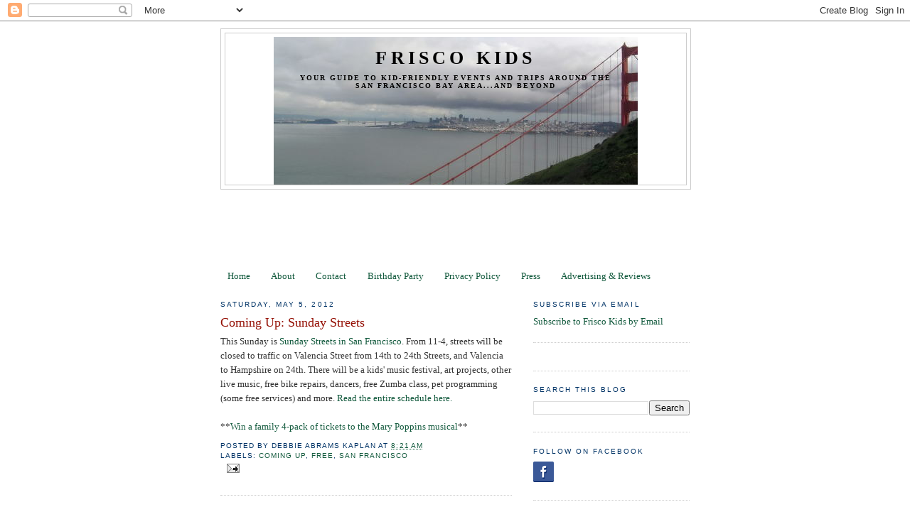

--- FILE ---
content_type: text/html; charset=utf-8
request_url: https://www.google.com/recaptcha/api2/aframe
body_size: 259
content:
<!DOCTYPE HTML><html><head><meta http-equiv="content-type" content="text/html; charset=UTF-8"></head><body><script nonce="xDVCoV8XtPBnv4BYwshryQ">/** Anti-fraud and anti-abuse applications only. See google.com/recaptcha */ try{var clients={'sodar':'https://pagead2.googlesyndication.com/pagead/sodar?'};window.addEventListener("message",function(a){try{if(a.source===window.parent){var b=JSON.parse(a.data);var c=clients[b['id']];if(c){var d=document.createElement('img');d.src=c+b['params']+'&rc='+(localStorage.getItem("rc::a")?sessionStorage.getItem("rc::b"):"");window.document.body.appendChild(d);sessionStorage.setItem("rc::e",parseInt(sessionStorage.getItem("rc::e")||0)+1);localStorage.setItem("rc::h",'1768554502947');}}}catch(b){}});window.parent.postMessage("_grecaptcha_ready", "*");}catch(b){}</script></body></html>